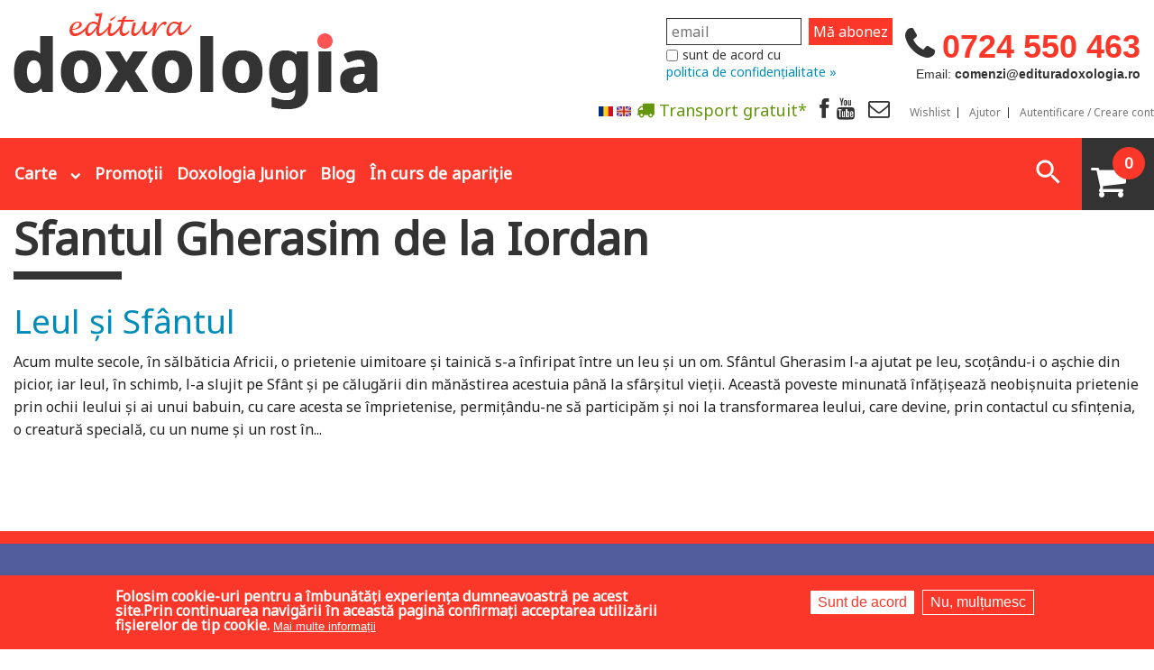

--- FILE ---
content_type: text/html; charset=utf-8
request_url: https://edituradoxologia.ro/tags/sfantul-gherasim-de-la-iordan
body_size: 14629
content:
<!DOCTYPE html>
<!-- Sorry no IE7 support! -->
<!-- @see http://foundation.zurb.com/docs/index.html#basicHTMLMarkup -->

<!--[if IE 8]><html class="no-js lt-ie9" lang="ro" dir="ltr"> <![endif]-->
<!--[if gt IE 8]><!-->
<html class="no-js" lang="ro" dir="ltr"> <!--<![endif]-->

<head>
  <!--[if IE]><![endif]-->
<meta charset="utf-8" />
<link rel="alternate" title="RSS - Sfantul Gherasim de la Iordan" href="https://edituradoxologia.ro/taxonomy/term/5213/feed" />
<meta about="/tags/sfantul-gherasim-de-la-iordan" typeof="skos:Concept" property="rdfs:label skos:prefLabel" content="Sfantul Gherasim de la Iordan" />
<meta property="og:image" content="https://edituradoxologia.ro/sites/default/files/produs/2021/07/leul-si-sfantul.jpg" />
<link rel="shortcut icon" href="https://edituradoxologia.ro/sites/default/files/favicon-ed-doxo.png" />
<meta name="viewport" content="width=device-width, maximum-scale = 1.0" />
<meta http-equiv="ImageToolbar" content="false" />
<meta name="generator" content="Drupal 7 (http://drupal.org)" />
<link rel="canonical" href="https://edituradoxologia.ro/tags/sfantul-gherasim-de-la-iordan" />
<link rel="shortlink" href="https://edituradoxologia.ro/taxonomy/term/5213" />
<meta property="og:site_name" content="Editura Doxologia" />
<meta property="og:type" content="article" />
<meta property="og:url" content="https://edituradoxologia.ro/tags/sfantul-gherasim-de-la-iordan" />
<meta property="og:title" content="Sfantul Gherasim de la Iordan" />
<meta name="dcterms.title" content="Sfantul Gherasim de la Iordan" />
<meta name="dcterms.type" content="Text" />
<meta name="dcterms.format" content="text/html" />
<meta name="dcterms.identifier" content="https://edituradoxologia.ro/tags/sfantul-gherasim-de-la-iordan" />
  <title>Sfantul Gherasim de la Iordan | Editura Doxologia</title>
  <!-- Google tag (gtag.js) setat de noi manual
<script async src="https://www.googletagmanager.com/gtag/js?id=G-6YJGTK9YFS"></script>
<script>
  window.dataLayer = window.dataLayer || [];
  function gtag(){dataLayer.push(arguments);}
  gtag('js', new Date());

  gtag('config', 'G-6YJGTK9YFS');
</script>
-->
  <link rel="stylesheet" href="/sites/default/files/advagg_css/css__igj_cWwBDkVxnqUABe5lQnrt8TK-BPxKIshwvWNSvjM__mfGPSYmcV_a1Wo3jeBsmIRh5MDD5IzGGWkpk04hAZ9E__A9Ckc0hUScOBcaODsEZWwfQX_nz14qum5IOq8MoDThg.css" />
<style>.front .slideshowfront .img-back{background-size:contain;background-repeat:no-repeat;background-position:center;background-color:#f5f5f5;}.front .slideshowfront .img-back.carte,.front .slideshowfront .img-back.art-normal{background-size:cover;}.field-name-field-media-articol .media-youtube-video{position:relative;padding-bottom:56.25%;padding-top:25px;height:0;}.field-name-field-media-articol .media-youtube-video  iframe{position:absolute;top:0;left:0;width:100%;height:100%;}
</style>
<link rel="stylesheet" href="/sites/default/files/advagg_css/css__Sx5n8IqlAK5tpo8l3N6ug4IGvNLeVKSotVElFshMvwQ__1qW_Ti7hYfbdvTtNvstXVZ5VvEAV6yVhYHHLCmOzrIY__A9Ckc0hUScOBcaODsEZWwfQX_nz14qum5IOq8MoDThg.css" />
<style>#sliding-popup.sliding-popup-bottom,#sliding-popup.sliding-popup-bottom .eu-cookie-withdraw-banner,.eu-cookie-withdraw-tab{background:#fa3728;}#sliding-popup.sliding-popup-bottom.eu-cookie-withdraw-wrapper{background:transparent}#sliding-popup .popup-content #popup-text h1,#sliding-popup .popup-content #popup-text h2,#sliding-popup .popup-content #popup-text h3,#sliding-popup .popup-content #popup-text p,.eu-cookie-compliance-secondary-button,.eu-cookie-withdraw-tab{color:#fff !important;}.eu-cookie-withdraw-tab{border-color:#fff;}.eu-cookie-compliance-more-button{color:#fff !important;}
</style>
<link rel="stylesheet" href="/sites/default/files/advagg_css/css__ePjMkdGCTnCXspYxBOkRcrrarOPP49XECabbh8ATrEY__sStb0d0pNSai8Z7ybFz-eQwBgjnBTxwZ4H5bfTNz11k__A9Ckc0hUScOBcaODsEZWwfQX_nz14qum5IOq8MoDThg.css" />
  <script src="/sites/all/themes/edituradoxologia2015/js/gls-dpm.js?sm9v8z" type="module"></script>
  <script src="/sites/default/files/advagg_js/js__wCMCMiKM5AOlUG5L5D0LUYfPSycESVmd4WXIt3AAUW8__LL89iVxZhUyC4RJVmW8VTziS3Pt064rYm7hqioIdxUk__A9Ckc0hUScOBcaODsEZWwfQX_nz14qum5IOq8MoDThg.js"></script>
<script src="/sites/default/files/advagg_js/js__IBAFtQs-uj6ZXIlwat09WnZYERpJTKeo7c7dtt4lQkQ__a2knA91KvoZE8xnsaoAdpsCRC-NHyG36So-eLMYo0bM__A9Ckc0hUScOBcaODsEZWwfQX_nz14qum5IOq8MoDThg.js"></script>
<script src="/sites/default/files/advagg_js/js__Bh_KHus-In1ka46lIU6ARMQ5QTkR-Ah1ABRkIqkJOFw__UJuTPlg41VJirjM4_8V7DyLAHazEwzWfe05Kgj5fsqQ__A9Ckc0hUScOBcaODsEZWwfQX_nz14qum5IOq8MoDThg.js"></script>
<script src="/sites/default/files/advagg_js/js__o4tRlo0DlvPpQIy22atFjysIGHiif_gVUKcRWp2kgSQ__btIKrhwc0KdYxjA6l7LumJImX6hMbR5ZU0x0gOqXe_M__A9Ckc0hUScOBcaODsEZWwfQX_nz14qum5IOq8MoDThg.js"></script>
<script async="async" src="https://www.googletagmanager.com/gtag/js?id=G-6YJGTK9YFS"></script>
<script>window.dataLayer = window.dataLayer || [];function gtag(){dataLayer.push(arguments)};gtag("js", new Date());gtag("set", "developer_id.dMDhkMT", true);gtag("config", "G-6YJGTK9YFS", {"groups":"default","anonymize_ip":true});</script>
<script src="/sites/default/files/advagg_js/js__bMiwPhLPE27A-33D9RzjpQvGJRq1SscfF_wE2SEVpgU__vrIhov35XE1xOx4CSJjjH1EHu6g7XEqN98022ldlEOI__A9Ckc0hUScOBcaODsEZWwfQX_nz14qum5IOq8MoDThg.js"></script>
<script>jQuery.extend(Drupal.settings, {"basePath":"\/","pathPrefix":"","setHasJsCookie":0,"ajaxPageState":{"theme":"edituradoxologia2015","theme_token":"MwEOZKc9a1NcBS-L4fPHx1zLOerNZNLjyrgrHgdTSL4","css":{"modules\/system\/system.base.css":1,"modules\/system\/system.messages.css":1,"modules\/system\/system.theme.css":1,"modules\/comment\/comment.css":1,"sites\/all\/modules\/date\/date_api\/date.css":1,"sites\/all\/modules\/date\/date_popup\/themes\/datepicker.1.7.css":1,"modules\/field\/theme\/field.css":1,"sites\/all\/modules\/google_cse\/google_cse.css":1,"modules\/node\/node.css":1,"modules\/search\/search.css":1,"sites\/all\/modules\/ubercart\/uc_order\/uc_order.css":1,"sites\/all\/modules\/ubercart\/uc_product\/uc_product.css":1,"sites\/all\/modules\/ubercart\/uc_store\/uc_store.css":1,"modules\/user\/user.css":1,"sites\/all\/modules\/views\/css\/views.css":1,"sites\/all\/modules\/ckeditor\/css\/ckeditor.css":1,"sites\/all\/modules\/ctools\/css\/ctools.css":1,"sites\/all\/modules\/ubercart\/uc_out_of_stock\/uc_out_of_stock.css":1,"0":1,"sites\/all\/modules\/eu_cookie_compliance\/css\/eu_cookie_compliance.css":1,"sites\/all\/modules\/responsive_menus\/styles\/responsive_menus_simple\/css\/responsive_menus_simple.css":1,"modules\/locale\/locale.css":1,"public:\/\/honeypot\/honeypot.css":1,"sites\/all\/modules\/ubercart\/uc_cart\/uc_cart_block.css":1,"modules\/taxonomy\/taxonomy.css":1,"1":1,"sites\/all\/themes\/zurb_foundation\/css\/normalize.css":1,"sites\/all\/themes\/edituradoxologia2015\/css\/foundation.min.css":1,"sites\/all\/themes\/edituradoxologia2015\/css\/app.css":1,"sites\/all\/themes\/edituradoxologia2015\/css\/edituradoxologia2015.css":1,"sites\/all\/themes\/edituradoxologia2015\/styles\/doxocolorbox\/colorbox.css":1,"sites\/all\/themes\/edituradoxologia2015\/css\/catalog.css":1},"js":{"modules\/image_lazy_loader\/image_lazy_loader.js":1,"sites\/all\/modules\/eu_cookie_compliance\/js\/eu_cookie_compliance.js":1,"sites\/all\/modules\/jquery_update\/replace\/jquery\/1.10\/jquery.min.js":1,"misc\/jquery-extend-3.4.0.js":1,"misc\/jquery-html-prefilter-3.5.0-backport.js":1,"misc\/jquery.once.js":1,"misc\/drupal.js":1,"sites\/all\/modules\/jquery_update\/js\/jquery_browser.js":1,"sites\/all\/modules\/jquery_update\/replace\/ui\/external\/jquery.cookie.js":1,"misc\/form-single-submit.js":1,"sites\/all\/modules\/google_cse\/google_cse.js":1,"public:\/\/languages\/ro_jf6rAxsvPD1bQTwOdAMW752f_eXrbY6fLMqt5Uj7d1k.js":1,"sites\/all\/libraries\/colorbox\/jquery.colorbox-min.js":1,"sites\/all\/modules\/colorbox\/js\/colorbox.js":1,"sites\/all\/modules\/ubercart\/uc_out_of_stock\/uc_out_of_stock.js":1,"sites\/all\/modules\/responsive_menus\/styles\/responsive_menus_simple\/js\/responsive_menus_simple.js":1,"sites\/all\/modules\/google_analytics\/googleanalytics.js":1,"https:\/\/www.googletagmanager.com\/gtag\/js?id=G-6YJGTK9YFS":1,"modules\/image_lazy_loader\/lozad\/dist\/lozad.js":1,"sites\/all\/modules\/ubercart\/uc_cart\/uc_cart_block.js":1,"sites\/all\/themes\/zurb_foundation\/js\/vendor\/modernizr.js":1,"sites\/all\/themes\/edituradoxologia2015\/js\/foundation.min.js":1,"sites\/all\/themes\/edituradoxologia2015\/js\/vendor\/custom.modernizr.js":1,"sites\/all\/themes\/edituradoxologia2015\/js\/scripts.js":1}},"colorbox":{"opacity":"0.85","current":"{current} of {total}","previous":"\u00ab Prev","next":"Next \u00bb","close":"\u00cenchidere","maxWidth":"98%","maxHeight":"98%","fixed":true,"mobiledetect":false,"mobiledevicewidth":"480px","file_public_path":"\/sites\/default\/files","specificPagesDefaultValue":"admin*\nimagebrowser*\nimg_assist*\nimce*\nnode\/add\/*\nnode\/*\/edit\nprint\/*\nprintpdf\/*\nsystem\/ajax\nsystem\/ajax\/*"},"googleCSE":{"cx":"006818183227332345731:a8it3gfylv0","resultsWidth":600,"domain":"www.google.com","showWaterMark":1},"uc_out_of_stock":{"path":"\/uc_out_of_stock\/query","throbber":true,"instock":true,"msg":"\u003Cp\u003E\u0026lt;span style=\u0026quot;color: red;\u0026quot;\u0026gt;Out of stock\u0026lt;\/span\u0026gt;\u003C\/p\u003E\n"},"better_exposed_filters":{"views":{"viewblogfront":{"displays":{"block":{"filters":[]}}},"viewcatelogfront":{"displays":{"block":{"filters":[]}}}}},"eu_cookie_compliance":{"popup_enabled":1,"popup_agreed_enabled":0,"popup_hide_agreed":0,"popup_clicking_confirmation":false,"popup_scrolling_confirmation":false,"popup_html_info":"\u003Cdiv\u003E\n  \u003Cdiv class=\u0022popup-content info\u0022\u003E\n    \u003Cdiv id=\u0022popup-text\u0022\u003E\n      Folosim cookie-uri pentru a \u00eembun\u0103t\u0103\u021bi experien\u021ba dumneavoastr\u0103 pe acest site.Prin continuarea navig\u0103rii \u00een aceast\u0103 pagin\u0103 confirma\u021bi acceptarea utiliz\u0103rii fi\u0219ierelor de tip cookie.              \u003Cbutton type=\u0022button\u0022 class=\u0022find-more-button eu-cookie-compliance-more-button\u0022\u003EMai multe informa\u021bii\u003C\/button\u003E\n          \u003C\/div\u003E\n    \u003Cdiv id=\u0022popup-buttons\u0022\u003E\n      \u003Cbutton type=\u0022button\u0022 class=\u0022agree-button eu-cookie-compliance-secondary-button\u0022\u003ESunt de acord\u003C\/button\u003E\n              \u003Cbutton type=\u0022button\u0022 class=\u0022decline-button eu-cookie-compliance-default-button\u0022 \u003ENu, mul\u021bumesc\u003C\/button\u003E\n          \u003C\/div\u003E\n  \u003C\/div\u003E\n\u003C\/div\u003E","use_mobile_message":false,"mobile_popup_html_info":"\u003Cdiv\u003E\n  \u003Cdiv class=\u0022popup-content info\u0022\u003E\n    \u003Cdiv id=\u0022popup-text\u0022\u003E\n                    \u003Cbutton type=\u0022button\u0022 class=\u0022find-more-button eu-cookie-compliance-more-button\u0022\u003EMai multe informa\u021bii\u003C\/button\u003E\n          \u003C\/div\u003E\n    \u003Cdiv id=\u0022popup-buttons\u0022\u003E\n      \u003Cbutton type=\u0022button\u0022 class=\u0022agree-button eu-cookie-compliance-secondary-button\u0022\u003ESunt de acord\u003C\/button\u003E\n              \u003Cbutton type=\u0022button\u0022 class=\u0022decline-button eu-cookie-compliance-default-button\u0022 \u003ENu, mul\u021bumesc\u003C\/button\u003E\n          \u003C\/div\u003E\n  \u003C\/div\u003E\n\u003C\/div\u003E\n","mobile_breakpoint":"768","popup_html_agreed":"\u003Cdiv\u003E\n  \u003Cdiv class=\u0022popup-content agreed\u0022\u003E\n    \u003Cdiv id=\u0022popup-text\u0022\u003E\n      Thank you for accepting cookiesYou can now hide this message or find out more about cookies.    \u003C\/div\u003E\n    \u003Cdiv id=\u0022popup-buttons\u0022\u003E\n      \u003Cbutton type=\u0022button\u0022 class=\u0022hide-popup-button eu-cookie-compliance-hide-button\u0022\u003EAscundere\u003C\/button\u003E\n              \u003Cbutton type=\u0022button\u0022 class=\u0022find-more-button eu-cookie-compliance-more-button-thank-you\u0022 \u003EMai multe informa\u021bii\u003C\/button\u003E\n          \u003C\/div\u003E\n  \u003C\/div\u003E\n\u003C\/div\u003E","popup_use_bare_css":false,"popup_height":"auto","popup_width":"100%","popup_delay":1000,"popup_link":"\/node\/1994","popup_link_new_window":1,"popup_position":null,"popup_language":"ro","store_consent":false,"better_support_for_screen_readers":0,"reload_page":0,"domain":"","popup_eu_only_js":0,"cookie_lifetime":"100","cookie_session":false,"disagree_do_not_show_popup":0,"method":"opt_in","whitelisted_cookies":"","withdraw_markup":"\u003Cbutton type=\u0022button\u0022 class=\u0022eu-cookie-withdraw-tab\u0022\u003ESet\u0103ri GDRP\u003C\/button\u003E\n\u003Cdiv class=\u0022eu-cookie-withdraw-banner\u0022\u003E\n  \u003Cdiv class=\u0022popup-content info\u0022\u003E\n    \u003Cdiv id=\u0022popup-text\u0022\u003E\n      Folosim cookie-uri pentru a \u00eembun\u0103t\u0103\u021bi experien\u021ba dumneavoastr\u0103 pe acest site.A\u021bi confirmat acceptarea utiliz\u0103rii fi\u0219ierelor de tip cookie.    \u003C\/div\u003E\n    \u003Cdiv id=\u0022popup-buttons\u0022\u003E\n      \u003Cbutton type=\u0022button\u0022 class=\u0022eu-cookie-withdraw-button\u0022\u003ERetrage consim\u021b\u0103m\u00e2ntul\u003C\/button\u003E\n    \u003C\/div\u003E\n  \u003C\/div\u003E\n\u003C\/div\u003E\n","withdraw_enabled":false},"responsive_menus":[{"toggler_text":"\u003Cspan class=\u0022liniem\u0022\u003E\u003Cspan class=\u0022linie-m\u0022\u003E\u003C\/span\u003E\u003Cspan class=\u0022linie-m\u0022\u003E\u003C\/span\u003E\u003Cspan class=\u0022linie-m\u0022\u003E\u003C\/span\u003E\u003C\/span\u003E","selectors":["#main-menu",".meniu-carti"],"media_size":"64","media_unit":"em","absolute":"1","remove_attributes":"1","responsive_menus_style":"responsive_menus_simple"}],"googleanalytics":{"account":["G-6YJGTK9YFS"],"trackOutbound":1,"trackMailto":1,"trackDownload":1,"trackDownloadExtensions":"7z|aac|arc|arj|asf|asx|avi|bin|csv|doc(x|m)?|dot(x|m)?|exe|flv|gif|gz|gzip|hqx|jar|jpe?g|js|mp(2|3|4|e?g)|mov(ie)?|msi|msp|pdf|phps|png|ppt(x|m)?|pot(x|m)?|pps(x|m)?|ppam|sld(x|m)?|thmx|qtm?|ra(m|r)?|sea|sit|tar|tgz|torrent|txt|wav|wma|wmv|wpd|xls(x|m|b)?|xlt(x|m)|xlam|xml|z|zip","trackColorbox":1},"urlIsAjaxTrusted":{"\/search\/google":true}});</script>

  <!--[if lt IE 9]>
		<script src="http://html5shiv.googlecode.com/svn/trunk/html5.js"></script>
	<![endif]-->

  <script>
    (function() {
      var _fbq = window._fbq || (window._fbq = []);
      if (!_fbq.loaded) {
        var fbds = document.createElement('script');
        fbds.async = true;
        fbds.src = '//connect.facebook.net/en_US/fbds.js';
        var s = document.getElementsByTagName('script')[0];
        s.parentNode.insertBefore(fbds, s);
        _fbq.loaded = true;
      }
      _fbq.push(['addPixelId', '1472367169660838']);
    })();
    window._fbq = window._fbq || [];
    window._fbq.push(['track', 'PixelInitialized', {}]);
  </script>
  <noscript><img height="1" width="1" alt="" style="display:none" src="https://www.facebook.com/tr?id=1472367169660838&amp;ev=PixelInitialized" /></noscript>

  

  

  <!-- Meta Pixel Code -->
  <script>
    ! function(f, b, e, v, n, t, s) {
      if (f.fbq) return;
      n = f.fbq = function() {
        n.callMethod ?
          n.callMethod.apply(n, arguments) : n.queue.push(arguments)
      };
      if (!f._fbq) f._fbq = n;
      n.push = n;
      n.loaded = !0;
      n.version = '2.0';
      n.queue = [];
      t = b.createElement(e);
      t.async = !0;
      t.src = v;
      s = b.getElementsByTagName(e)[0];
      s.parentNode.insertBefore(t, s)
    }(window, document, 'script',
      'https://connect.facebook.net/en_US/fbevents.js');
    fbq('init', '2005693186423572');
    fbq('track', 'PageView');
  </script>
  <noscript><img height="1" width="1" style="display:none"
      src="https://www.facebook.com/tr?id=2005693186423572&ev=PageView&noscript=1" /></noscript>
  <!-- End Meta Pixel Code -->


      <script>
      fbq('track', 'ViewContent');
    </script>
  
  <!-- Global site tag (gtag.js) - Google Ads: 826922028 -->
  <script async src="https://www.googletagmanager.com/gtag/js?id=AW-826922028"></script>
  <script>
    window.dataLayer = window.dataLayer || [];

    function gtag() {
      dataLayer.push(arguments);
    }
    gtag('js', new Date());
    gtag('config', 'AW-826922028');
  </script>

</head>

<body class="html not-front not-logged-in no-sidebars page-taxonomy page-taxonomy-term page-taxonomy-term- page-taxonomy-term-5213 i18n-ro lang-ro section-tags" >
  <div id="fb-root"></div>
  <script>
    (function(d, s, id) {
      var js, fjs = d.getElementsByTagName(s)[0];
      if (d.getElementById(id)) return;
      js = d.createElement(s);
      js.id = id;
      js.src = "//connect.facebook.net/en_US/sdk.js#xfbml=1&appId=138393146238565&version=v2.0";
      fjs.parentNode.insertBefore(js, fjs);
    }(document, 'script', 'facebook-jssdk'));
  </script>

  <script>
    (function(h, o, t, j, a, r) {
      h.hj = h.hj || function() {
        (h.hj.q = h.hj.q || []).push(arguments)
      };
      h._hjSettings = {
        hjid: 783723,
        hjsv: 6
      };
      a = o.getElementsByTagName('head')[0];
      r = o.createElement('script');
      r.async = 1;
      r.src = t + h._hjSettings.hjid + j + h._hjSettings.hjsv;
      a.appendChild(r);
    })(window, document, 'https://static.hotjar.com/c/hotjar-', '.js?sv=');
  </script>


  <div class="skip-link">
    <a href="#main-content" class="element-invisible element-focusable">Mergi la conţinutul principal</a>
  </div>
    <!--.page -->
<div role="document" class="page">
  <!--.l-header region -->

  <header role="banner" class="l-header">
            <nav id="main-menu" class="navigation" role="navigation">
              <h2 class="element-invisible">Meniu principal</h2><ul id="main-menu-links" class="links inline-list clearfix"><li class="menu-3710 first"><a href="/despre-noi" title="">Despre noi</a></li>
<li class="menu-11482"><a href="/in-curs-de-aparitie" title="">În curs de apariție</a></li>
<li class="menu-3698"><a href="/promotii" title="">Promoții</a></li>
<li class="menu-3704"><a href="/blog" title="">Blog</a></li>
<li class="menu-3716"><a href="/contact" title="">Contact</a></li>
<li class="menu-3757"><a href="/categorie/carti-pentru-copii" title="">Doxologia Junior</a></li>
<li class="menu-5435"><a href="https://edituradoxologia.ro/sites/default/files/fisiere/catalog_doxologia_intreg_nr_2-2018.pdf" title="">Catalog</a></li>
<li class="menu-2028"><a href="/wishlist" title="">Wishlist </a></li>
<li class="menu-2025"><a href="/ajutor">Ajutor</a></li>
<li class="menu-2022"><a href="/user/login" title="">Autentificare</a></li>
<li class="menu-652"><a href="/user/register" title="">Creare cont</a></li>
<li class="menu-7538 last"><a href="/user" title="">Contul meu</a></li>
</ul>            </nav>

    <section class="row">

	  <div class="small-12 medium-6 large-8 columns ed-logo">
	      <a href="/" rel="home" title="Editura Doxologia Acasă"><img class="logo" typeof="foaf:Image" src="https://edituradoxologia.ro/sites/default/files/sigla.png" alt="Editura Doxologia logo" title="Editura Doxologia Acasă" /></a>                <fb:like href="http://www.facebook.com/Editura.Doxologia" send="false" layout="button_count" width="450" show_faces="true" font=""></fb:like>

      </div>


	  <div class="header-right medium-6 large-4 columns">

         <div class="telefon">0724 550 463</div>
<div class="email">Email: <strong>comenzi@edituradoxologia.ro</strong></div>	  </div>


       
       <div class="newsletterblock">
	      <div id="mc_embed_signup">
<form action="https://edituradoxologia.us12.list-manage.com/subscribe/post?u=d89a329e7b499176cb9c73d38&amp;id=3d1ab94cab" method="post" id="mc-embedded-subscribe-form" name="mc-embedded-subscribe-form" class="validate" target="_blank" novalidate>
    <div id="mc_embed_signup_scroll">
              <div class="mc-field-group"><input type="email" value="" name="EMAIL" class="required email" id="mce-EMAIL" placeholder="email"></div>
	      <div id="mce-responses" class="clear">
		       <div class="response" id="mce-error-response" style="display:none"></div>
		       <div class="response" id="mce-success-response" style="display:none"></div>
	      </div>    <!-- real people should not fill this in and expect good things - do not remove this or risk form bot signups-->
              <div style="position: absolute; left: -5000px;" aria-hidden="true"><input type="text" name="b_d89a329e7b499176cb9c73d38_3d1ab94cab" tabindex="-1" value=""></div>
              <div class="clear"><input type="submit" value="Mă abonez" name="subscribe" id="mc-embedded-subscribe" class="button"></div>
    </div>
    <div id="mergeRow-gdpr" class="mergeRow gdpr-mergeRow content__gdprBlock mc-field-group">
             <div class="content__gdpr">
                      <fieldset class="mc_fieldset gdprRequired mc-field-group" name="interestgroup_field">
		              <label class="checkbox subfield" for="gdpr_10037">
                                      <input type="checkbox" id="gdpr_10037" name="gdpr[10037]" value="Y" class="av-checkbox "><span>sunt de acord cu </span> 
                              </label>
                              <div id="maimultnewsletterbutton"><a>politica de confidențialitate »</a></div><div id="maiputinnewsletterbutton"><a class="hide-button">politica de confidențialitate «</a></div>
                              <div id="maimultnewsletter" class="hide-button">Vom folosi datele de contact pe care ni le oferiți strict pentru a vă informa despre promoțiile și noutățile
pe care le avem. Pentru aceasta, este necesar să bifați caseta de mai sus. Vă puteți dezabona oricând apăsând pe butonul de dezabonare din subsolul oricărui mesaj pe care îl primiți de la noi sau scriindu-ne la comenzi@edituradoxologia.ro.
                                <br><br>Apăsând butonul &quot;Mă abonez&quot;, sunteți de acord să folosim informațiile oferite conform politicii noastre
de confidențialitate.<br><br>Pentru mai multe detalii, consultați site-ul nostru(<a href="https://edituradoxologia.ro/politica-de-confidentialitate" target="_blank">https://edituradoxologia.ro/politica-de-confidentialitate</a>)
                                 <div class="content__gdprLegal"><a href="https://mailchimp.com/legal/" target="_blank"><br>We use Mailchimp as our marketing platform. By clicking below to subscribe, you acknowledge that your information will be transferred to Mailchimp for processing. Learn more about Mailchimp's privacy practices here.</a>
                                         </div>
     
                              </div> 
                                                    </fieldset>

               </div>
    </div>


</form>
</div>

	   </div>


       <div class="meniu-small-header">
          <a href="/node/1920" class="h-ic gratuit"><span class="">Transport gratuit*</span></a>
<a href="https://www.facebook.com/Editura.Doxologia" target="_blank" class="h-ic"><span class="facebook-icon"></span></a>
<a href="https://www.youtube.com/channel/UCF5mgSs1MWcIDUqMDWdGDlA/feed" class="h-ic" target="_blank"><span class="youtube-icon"></span></a>
<a href="http://eepurl.com/di-3ZP" class="h-ic" target="_blank"><span class="newsletter-icon"></span></a>

<a href="/wishlist">Wishlist</a>
<a href="/ajutor">Ajutor</a>
    <a href="/user" class="last">Autentificare / Creare cont</a>


		    <div class="limbi">
			 <ul class="language-switcher-locale-url"><li class="ro first active"><a href="/tags/sfantul-gherasim-de-la-iordan" class="language-link active" xml:lang="ro" title="Sfantul Gherasim de la Iordan"><img class="language-icon" typeof="foaf:Image" src="https://edituradoxologia.ro/sites/all/modules/languageicons/flags/ro.png" width="16" height="12" alt="Română" title="Română" /></a></li>
<li class="en last"><a href="/en/tags/sfantul-gherasim-de-la-iordan" class="language-link" xml:lang="en" title="Sfantul Gherasim de la Iordan"><img class="language-icon" typeof="foaf:Image" src="https://edituradoxologia.ro/sites/all/modules/languageicons/flags/en.png" width="16" height="12" alt="English" title="English" /></a></li>
</ul>		  </div>

      </div>

    </section>

   <section class="row l-editura-menu">

       <div class="meniu">
	     <ul class="show-for-large-up editurameniu">
  <li class="">
    		<a href="/carti" data-dropdown="drop1" data-options="is_hover:true" aria-controls="drop1" aria-expanded="false" class="editura-m">Carte</a>
        
    <div id="drop1" class="f-dropdown"  data-dropdown-content>
            <div class="">
        							<div class="large-3 columns">
							<ul class="editura-m-ul">
						 <li class="cat268 "><a href="/categorie/arta-bisericeasca-iconografie">Artă bisericească, iconografie</a></li>	
						 <li class="cat298 "><a href="/categorie/biblia-talcuita">Biblia tâlcuită</a></li>	
						 <li class="cat277 "><a href="/categorie/biografii-memorii">Biografii, memorii</a></li>	
						 <li class="cat280 "><a href="/categorie/biserica-si-societatea">Biserica și societatea</a></li>	
						 <li class="cat3865 "><a href="/categorie/card-cadou">Card cadou</a></li>	
						 <li class="cat283 "><a href="/categorie/carti-audio">Cărţi audio</a></li>	
						 <li class="cat286 "><a href="/categorie/carti-de-rugaciuni">Cărți de rugăciuni</a></li>	
						 <li class="cat289 last"><a href="/categorie/carti-pentru-copii">Cărți pentru copii</a></li>	
						                          
							</ul></div> 						<div class="large-3 columns">
							<ul class="editura-m-ul">
						 <li class="cat292 "><a href="/categorie/casatorie-familie">Căsătorie, familie</a></li>	
						 <li class="cat295 "><a href="/categorie/catehism">Catehism</a></li>	
						 <li class="cat301 "><a href="/categorie/conferinte">Conferințe</a></li>	
						 <li class="cat421 "><a href="/categorie/cuvinte-duhovnicesti">Cuvinte duhovniceşti</a></li>	
						 <li class="cat304 "><a href="/categorie/dictionare">Dicționare</a></li>	
						 <li class="cat307 "><a href="/categorie/dogmatica">Dogmatică</a></li>	
						 <li class="cat310 "><a href="/categorie/filocalia">Filocalia</a></li>	
						 <li class="cat4265 last"><a href="/categorie/international-orthodox-theological-association">International Orthodox Theological Association</a></li>	
						                          
							</ul></div> 						<div class="large-3 columns">
							<ul class="editura-m-ul">
						 <li class="cat313 "><a href="/categorie/istoria-bisericii">Istoria Bisericii</a></li>	
						 <li class="cat316 "><a href="/categorie/lecturi-motivationale">Lecturi motivaționale</a></li>	
						 <li class="cat319 "><a href="/categorie/liturgica-si-pastorala">Liturgică şi Pastorală</a></li>	
						 <li class="cat322 "><a href="/categorie/muzica-bisericeasca">Muzică bisericească</a></li>	
						 <li class="cat265 "><a href="/categorie/pateric">Pateric</a></li>	
						 <li class="cat325 "><a href="/categorie/patristica">Patristică</a></li>	
						 <li class="cat328 "><a href="/categorie/pelerinajeturism">Pelerinaje/Turism</a></li>	
						 <li class="cat331 last"><a href="/categorie/poezie-si-proza-crestina">Poezie și proză creștină</a></li>	
						                          
							</ul></div> 						<div class="large-3 columns">
							<ul class="editura-m-ul">
						 <li class="cat334 "><a href="/categorie/prediciomilii">Predici/Omilii</a></li>	
						 <li class="cat337 "><a href="/categorie/psihoterapie-ortodoxa">Psihoterapie ortodoxă</a></li>	
						 <li class="cat340 "><a href="/categorie/religie-stiinta-filosofie">Religie, știință, filosofie</a></li>	
						 <li class="cat346 "><a href="/categorie/sanatatestil-de-viata">Sănătate/Stil de viaţă</a></li>	
						 <li class="cat352 "><a href="/categorie/spiritualitate-ortodoxa">Spiritualitate ortodoxă</a></li>	
						 <li class="cat355 "><a href="/categorie/studii">Studii</a></li>	
						 <li class="cat358 "><a href="/categorie/vieti-de-sfinti">Vieți de sfinți</a></li>						 	<li class="colectii"><a href="/colectii">Colecții</a></li>
         					<li class="colectii"><a href="/tematica">Tematică</a></li>                            
                            <li class="colectii"><a href="/autori">Autori</a></li>							
                             	
						            </div>
      </div>       
  </li>
    	  <li class=""><a href="/promotii" class="doxo-m">Promoții</a></li>  
	  <li class=""><a href="/categorie/carti-pentru-copii" class="doxo-m">Doxologia Junior</a></li>
      <!--<li class=""><a href="/sites/default/files/fisiere/catalog_doxologia_intreg_nr_2-2018.pdf" class="doxo-m" target="_blank">Catalog</a></li>  -->
	  <!--<li class=""><a href="/clubul-cititorilor-doxologia" class="doxo-m">Club</a></li> --> 
	  <li class=""><a href="/blog" class="doxo-m">Blog</a></li> 
	  <li class=""><a href="/in-curs-de-aparitie" class="doxo-m">În curs de apariție</a></li> 
	  <!--<li class=""><a href="/despre-noi" class="doxo-m">Despre noi</a></li>-->
      <!--<li class=""><a href="/contact" class="doxo-m">Contact</a></li>-->
	  <!--<li class="galben"><a href="/carti-gratuite" class="doxo-m">Cărți gratuite</a></li>
      <li class="galben"><a href="/biblioteca-pelerinului-2020" class="doxo-m">Biblioteca Pelerinului</a></li>-->
      	   
  </ul>


<div class="show-for-medium-down mob">
  <span class="carti">Categorii  
   <ul class="language-switcher-locale-url"><li class="ro first active"><a href="/tags/sfantul-gherasim-de-la-iordan" class="language-link active" xml:lang="ro" title="Sfantul Gherasim de la Iordan"><img class="language-icon" typeof="foaf:Image" src="https://edituradoxologia.ro/sites/all/modules/languageicons/flags/ro.png" width="16" height="12" alt="Română" title="Română" /></a></li>
<li class="en last"><a href="/en/tags/sfantul-gherasim-de-la-iordan" class="language-link" xml:lang="en" title="Sfantul Gherasim de la Iordan"><img class="language-icon" typeof="foaf:Image" src="https://edituradoxologia.ro/sites/all/modules/languageicons/flags/en.png" width="16" height="12" alt="English" title="English" /></a></li>
</ul>   
  
  </span>

 
    <ul class="meniu-carti">
		<li class=""><!--<a href="/carti-gratuite" class="doxo-m">Cărți gratuite</a>--><a href="/biblioteca-pelerinului-2020" class="doxo-m">Biblioteca Pelerinului</a></li> 
    	<li><a href="/categorie/arta-bisericeasca-iconografie">Artă bisericească, iconografie</a></li><li><a href="/categorie/biblia-talcuita">Biblia tâlcuită</a></li><li><a href="/categorie/biografii-memorii">Biografii, memorii</a></li><li><a href="/categorie/biserica-si-societatea">Biserica și societatea</a></li><li><a href="/categorie/card-cadou">Card cadou</a></li><li><a href="/categorie/carti-audio">Cărţi audio</a></li><li><a href="/categorie/carti-de-rugaciuni">Cărți de rugăciuni</a></li><li><a href="/categorie/carti-pentru-copii">Cărți pentru copii</a></li><li><a href="/categorie/casatorie-familie">Căsătorie, familie</a></li><li><a href="/categorie/catehism">Catehism</a></li><li><a href="/categorie/conferinte">Conferințe</a></li><li><a href="/categorie/cuvinte-duhovnicesti">Cuvinte duhovniceşti</a></li><li><a href="/categorie/dictionare">Dicționare</a></li><li><a href="/categorie/dogmatica">Dogmatică</a></li><li><a href="/categorie/filocalia">Filocalia</a></li><li><a href="/categorie/international-orthodox-theological-association">International Orthodox Theological Association</a></li><li><a href="/categorie/istoria-bisericii">Istoria Bisericii</a></li><li><a href="/categorie/lecturi-motivationale">Lecturi motivaționale</a></li><li><a href="/categorie/liturgica-si-pastorala">Liturgică şi Pastorală</a></li><li><a href="/categorie/muzica-bisericeasca">Muzică bisericească</a></li><li><a href="/categorie/pateric">Pateric</a></li><li><a href="/categorie/patristica">Patristică</a></li><li><a href="/categorie/pelerinajeturism">Pelerinaje/Turism</a></li><li><a href="/categorie/poezie-si-proza-crestina">Poezie și proză creștină</a></li><li><a href="/categorie/prediciomilii">Predici/Omilii</a></li><li><a href="/categorie/psihoterapie-ortodoxa">Psihoterapie ortodoxă</a></li><li><a href="/categorie/religie-stiinta-filosofie">Religie, știință, filosofie</a></li><li><a href="/categorie/sanatatestil-de-viata">Sănătate/Stil de viaţă</a></li><li><a href="/categorie/spiritualitate-ortodoxa">Spiritualitate ortodoxă</a></li><li><a href="/categorie/studii">Studii</a></li><li><a href="/categorie/vieti-de-sfinti">Vieți de sfinți</a></li>        <li><a href="/colectii">Colecții</a></li>
        <li><a href="/tematica">Tematică</a></li>
        <li><a href="/autori">Autori</a></li>	
		<li class="last"><a href="/in-curs-de-aparitie">În curs de apariție</a></li>
    </ul>    
</div>        
        

   	   </div>

	   <div class="searchblocknew">
         		  <a href="#" class="doxo-m search" data-dropdown="drop-s" data-options="is_hover:true; align:left" aria-controls="drop-s" aria-expanded="false">
              <div class="lupa"><img src="/sites/all/themes/edituradoxologia2015/images/md-search.svg" /></div></a>
              <div id="drop-s" class="drop-qc f-dropdown" data-dropdown-content>
                 <div class="searchblock1 sus">
                    <form class="google-cse" action="/search/google" method="post" id="search-block-form" accept-charset="UTF-8"><div><div class="container-inline">
      <h2 class="element-invisible">Formular de căutare</h2>
    <div class="row collapse"><div class="small-8 columns"><div class="form-item form-type-textfield form-item-search-block-form">
  <label class="element-invisible" for="edit-search-block-form--2">Căutare </label>
 <input title="Introduceţi termenii doriţi pentru căutare." type="text" id="edit-search-block-form--2" name="search_block_form" value="" size="15" maxlength="128" class="form-text" />
</div>
</div><div class="small-4 columns"><button class="secondary button radius postfix expand form-submit" id="edit-submit" name="op" value="Căutare" type="submit">Căutare</button>
</div></div><div class="url-textfield"><div class="form-item form-type-textfield form-item-url">
  <label for="edit-url">Leave this field blank </label>
 <input autocomplete="off" type="text" id="edit-url" name="url" value="" size="20" maxlength="128" class="form-text" />
</div>
</div><input type="hidden" name="form_build_id" value="form-6HHQQGLtrO8aKCPY7L1wOya32yJMDccSH1e4k0r4B1g" />
<input type="hidden" name="form_id" value="search_block_form" />
<input type="hidden" name="honeypot_time" value="1768819933|FTl_IWjYVNI2HQ_Y8ueQkuXzPRNhSijHWEbwB3Rbrhs" />
</div>
</div></form>                 </div>
             </div>
       </div>

       <div class="cos">
        <p class="cart-block-items collapsed uc-cart-empty">Nu aveți produse în coșul de cumpărături.</p><a href="/cart"><div class="block-cart-header"><div id="ajaxscicon"> <div class="block-cart-icon"><span class="summary-top">0</span></div></div></div></a>        </div>

	   <a class="abonare-mobile" href="https://edituradoxologia.us12.list-manage.com/subscribe?u=d89a329e7b499176cb9c73d38&id=3d1ab94cab">Abonare la newsletter</a>
        <div class="tele show-for-medium-down">
       		0724 550 463
        </div>


   </section>

   <section class="show-for-medium-down gratuitmobil">
   	 <span>
   	 	<a href="/node/1920" class="h-ic gratuit"><span class="">Transport gratuit*</span></a>
   	 </span>
	 <span>
   	 	<!--<a href="/carti-gratuite" class="h-ic cgratuit"><span class="">Cărți gratuite</span></a>-->
        <a href="/biblioteca-pelerinului-2020" class="h-ic cgratuit"><span class="">Biblioteca Pelerinului</span></a>
   	 </span>
   </section>

         <!--.l-header-region -->
      <section class="l-header-region row">
        <div class="large-12 columns">
                  </div>
      </section>
      <!--/.l-header-region -->
    
  </header>
  <!--/.l-header -->

  
   


  
  
  
  <div class="page-main">
  <main role="main" class="row l-main ">
    <div class=" main columns">
      
      <a id="main-content"></a>

      <h2 class="element-invisible">Eşti aici</h2><ul class="breadcrumbs"><li><a href="/">Acasă</a></li><li class="current"><a href="#">Sfantul Gherasim de la Iordan</a></li></ul>
                            <h1 id="page-title" class="title">Sfantul Gherasim de la Iordan
                	<div class="fb-like" data-href="https://edituradoxologia.ro/tags/sfantul-gherasim-de-la-iordan" data-layout="button_count" data-action="like" data-show-faces="false" data-share="true"></div>&nbsp;
                </h1>
        <span class="title-line"></span>
              
                            
      
        
      
    <div class="term-listing-heading"><div id="taxonomy-term-5213" class="taxonomy-term vocabulary-tags">

  
  <div class="content">
      </div>

</div>
</div>
<article id="node-2661" class="node node-product node-teaser" about="/leul-si-sfantul" typeof="sioc:Item foaf:Document">

                
  
    
    
     	
	
   <div class="large-12"> 
   	 <h2 class="node-title"><a href="/leul-si-sfantul">Leul și Sfântul</a></h2>
   </div>
   
   <div class="body text-secondary"><p>Acum multe secole, în sălbăticia Africii, o prietenie uimitoare și tainică s-a înfiripat între un leu și un om. Sfântul Gherasim l-a ajutat pe leu, scoțându-i o așchie din picior, iar leul, în schimb, l-a slujit pe Sfânt și pe călugării din mănăstirea acestuia până la sfârșitul vieții. Această poveste minunată înfățișează neobișnuita prietenie prin ochii leului și ai unui babuin, cu care acesta se împrietenise, permițându-ne să participăm și noi la transformarea leului, care devine, prin contactul cu sfințenia, o creatură specială, cu un nume și un rost în...</p></div>  
    
        
    	
  
  
    
</article>
  
      </div>
    <!--/.main region -->

    
      </main>
  <!--/.main-->
  </div>

 
         <section class="l-catalog r-row">
              <section class="block block-views block-views-viewcatelogfront-block">
  
        <h2 class="block-title">ViewCatelogFront</h2>
    
    <div class="view view-viewcatelogfront view-id-viewcatelogfront view-display-id-block view-dom-id-a112ac359504e501142a35ab8fcc607a">
        
  
  
      <div class="view-content">
        <div class="views-row views-row-1 views-row-odd views-row-first views-row-last">
      
  <div class="views-field views-field-nothing">        <span class="field-content">

<a href="https://edituradoxologia.ro/sites/default/files/fisiere/catalog_complet_editura_doxologia_feb_2025.pdf" target="_blank">
	<span class="r-title">Catalog editorial
		</span>
	<div class="buton-catalog">vezi tot catalogul</div>
</a>


</span>  </div>  </div>
    </div>
  
  
  
  
  
  
</div>  
  </section>        </section>
    

  <section class="l-footer-e">

   <section class="l-social row">
	        <div class="large-12">
    	        <div class="large-8 columns">
                	<span class="t-news">Newsletter</span>

                	<div id="mc_embed_signup">
<form action="https://edituradoxologia.us12.list-manage.com/subscribe/post?u=d89a329e7b499176cb9c73d38&amp;id=3d1ab94cab" method="post" id="mc-embedded-subscribe-form" name="mc-embedded-subscribe-form" class="validate" target="_blank" novalidate>
    <div id="mc_embed_signup_scroll">
              <div class="mc-field-group"><input type="email" value="" name="EMAIL" class="required email" id="mce-EMAIL" placeholder="email"></div>
	      <div id="mce-responses" class="clear">
		       <div class="response" id="mce-error-response" style="display:none"></div>
		       <div class="response" id="mce-success-response" style="display:none"></div>
	      </div>    <!-- real people should not fill this in and expect good things - do not remove this or risk form bot signups-->
              <div style="position: absolute; left: -5000px;" aria-hidden="true"><input type="text" name="b_d89a329e7b499176cb9c73d38_3d1ab94cab" tabindex="-1" value=""></div>
              <div class="clear"><input type="submit" value="Mă abonez" name="subscribe" id="mc-embedded-subscribe" class="button"></div>
    </div>
    <div id="mergeRow-gdpr" class="mergeRow gdpr-mergeRow content__gdprBlock mc-field-group">
             <div class="content__gdpr">
                      <fieldset class="mc_fieldset gdprRequired mc-field-group" name="interestgroup_field">
		              <label class="checkbox subfield" for="gdpr_10037">
                                      <input type="checkbox" id="gdpr_10037" name="gdpr[10037]" value="Y" class="av-checkbox "><span>sunt de acord cu </span> 
                              </label>
                              <div id="maimultnewsletterbutton"><a>politica de confidențialitate »</a></div><div id="maiputinnewsletterbutton"><a class="hide-button">politica de confidențialitate «</a></div>
                              <div id="maimultnewsletter" class="hide-button">Vom folosi datele de contact pe care ni le oferiți strict pentru a vă informa despre promoțiile și noutățile
pe care le avem. Pentru aceasta, este necesar să bifați caseta de mai sus. Vă puteți dezabona oricând apăsând pe butonul de dezabonare din subsolul oricărui mesaj pe care îl primiți de la noi sau scriindu-ne la comenzi@edituradoxologia.ro.
                                <br><br>Apăsând butonul &quot;Mă abonez&quot;, sunteți de acord să folosim informațiile oferite conform politicii noastre
de confidențialitate.<br><br>Pentru mai multe detalii, consultați site-ul nostru(<a href="https://edituradoxologia.ro/politica-de-confidentialitate" target="_blank">https://edituradoxologia.ro/politica-de-confidentialitate</a>)
                                 <div class="content__gdprLegal"><a href="https://mailchimp.com/legal/" target="_blank"><br>We use Mailchimp as our marketing platform. By clicking below to subscribe, you acknowledge that your information will be transferred to Mailchimp for processing. Learn more about Mailchimp's privacy practices here.</a>
                                         </div>
     
                              </div> 
                                                    </fieldset>

               </div>
    </div>


</form>
</div>

                </div>
                <div class="large-4 columns">
                	<span class="">Urmărește-ne</span>
                     <a href='https://www.facebook.com/Editura.Doxologia' target='_blank'><img src='/sites/all/themes/edituradoxologia2015/images/f-icon.png'/></a><a href='https://plus.google.com/u/1/b/112305590427403631598/112305590427403631598/posts?hl=ro&pageId=112305590427403631598' target='_blank'><img src='/sites/all/themes/edituradoxologia2015/images/g-icon.png'/></a><a href='https://www.youtube.com/channel/UCF5mgSs1MWcIDUqMDWdGDlA/feed' target='_blank'><img src='/sites/all/themes/edituradoxologia2015/images/y-icon.png'/></a>                </div>
            </div>
   </section>

      <!--.triptych-->
    <section class="l-triptych row">
      <div class="triptych-first large-4 columns">
          <section class="block block-block block-block-9">
  
      
    <a href='/'><img alt='edituradoxologia.ro' class='lozad animated img-responsive' data-src='/sites/all/themes/edituradoxologia2015/images/sigla-footer.png' /></a><ul>
	<li><a href="/despre-noi">Despre noi</a></li>
	<li><a href="/promotii">Promoții</a></li>
        <li><a href="/sites/default/files/fisiere/catalog_complet_editura_doxologia_feb_2023.pdf" target="_blank">Catalog</a></li>
        	<li><a href="/blog">Blog</a></li>
	<li><a href="/contact">Contact</a>
</ul>
<span class="telefon">0724 550 463 </span>
<span class="email"><a href="mailto:comenzi@edituradoxologia.ro">comenzi@edituradoxologia.ro</a></span>

<div class="titlu-pentru-autori">Pentru autori</div>
<ul class="pentru-autori">
	<li><a href="/conditii-de-publicare">Condiții de publicare</a></li>
	<li><a href="/procesul-de-peer-review">Procesul de peer review</a></li>
	<li><a href="/distributia-cartilor">Distribuția cărților</a></li>
</ul>
   
  
  </section>      </div>
      <div class="triptych-middle large-4 columns">
          <section class="block block-block block-block-11">
  
      
    <span class="title">
Pentru clienți</span>
	<ul>
      <li><a href="/cum-cumpar">Cum cumpăr?</a></li>
      <li><a href="/transport">Transport</a></li> 
      <li><a href="/detalii-legate-de-retur">Detalii legate de retur</a></li>     
      <li><a href="/modalitati-de-plata">Modalități de plată</a></li>
      <li><a href="/detalii-precomanda">Detalii precomandă</a></li>
      <li><a href="/termeni-si-conditii">Termeni și condiții</a></li>
      <li><a href="/politica-de-confidentialitate">Politica de confidențialitate</a></li> 
      <li><a href="/ajutor">Ajutor</a></li>
                  
    </ul> 
  
  </section>      </div>
      <div class="triptych-last large-4 columns">
          <section class="block block-block block-block-14">
  
      
    <a href="https://www.google.com/maps/place/Editura+Doxologia/@47.1644851,27.5871252,17.5z/data=!4m5!3m4!1s0x40cafb7864c16279:0xdf0275623465c16a!8m2!3d47.164436!4d27.588588?hl=ro-RO" target="_blank"><img class="lozad animated img-responsive" data-src="/sites/default/files/harta.jpg" alt ="Harta locatie Editura Doxologia"/></a>  
  </section>      </div>
    </section>
    <!--/.triptych -->
    </section>

  
   <!--.l-footer-->
  <footer class="l-footer" role="contentinfo">
    <div class="row">
    
	 <div class="copyright large-12 columns">
        Site realizat de <a href="http://doxologia.ro" target="_blank">DOXOLOGIA MEDIA</a>, Mitropolia Moldovei și Bucovinei | &copy; 2026 edituradoxologia.ro      </div>
    </div>
    <div class="bulinasus"><img src="/sites/all/themes/edituradoxologia2015/images/bulina-sus.png"/></div>

	
  </footer>
  <!--/.footer-->


  </div>
<!--/.page -->
  <script>function euCookieComplianceLoadScripts() {Drupal.attachBehaviors();}</script>
<script>var eu_cookie_compliance_cookie_name = "";</script>
<script src="/sites/default/files/advagg_js/js__5LAHEng36dDjv20XIedNmKjUoUZLJcjyBK5RRY1AVf4__IZX6s1uyNDiqcX8f30Wx7QnOK_6fEjW6tUS3AezlB08__A9Ckc0hUScOBcaODsEZWwfQX_nz14qum5IOq8MoDThg.js"></script>
<script src="/sites/default/files/advagg_js/js__v_4yJHVtE6RUu6yqhWqVJhN8cT82FDxs_Va_i0KPQGA__aFJpdvsZPb1v9rWrq-WXbz_WQ9IThQN-mFTCdm1cfXc__A9Ckc0hUScOBcaODsEZWwfQX_nz14qum5IOq8MoDThg.js"></script>
    <script>
    (function($, Drupal, window, document, undefined) {
      $(document).foundation();
    })(jQuery, Drupal, this, this.document);
  </script>
</body>

</html>


--- FILE ---
content_type: text/css
request_url: https://edituradoxologia.ro/sites/default/files/advagg_css/css__igj_cWwBDkVxnqUABe5lQnrt8TK-BPxKIshwvWNSvjM__mfGPSYmcV_a1Wo3jeBsmIRh5MDD5IzGGWkpk04hAZ9E__A9Ckc0hUScOBcaODsEZWwfQX_nz14qum5IOq8MoDThg.css
body_size: 5214
content:
#autocomplete{border:1px solid;overflow:hidden;position:absolute;z-index:100}#autocomplete ul{list-style:none;list-style-image:none;margin:0;padding:0}#autocomplete li{background:#fff;color:#000;cursor:default;white-space:pre;zoom:1}html.js input.form-autocomplete{background-image:url(/misc/throbber-inactive.png);background-position:100% center;background-repeat:no-repeat}html.js input.throbbing{background-image:url(/misc/throbber-active.gif);background-position:100% center}html.js fieldset.collapsed{border-bottom-width:0;border-left-width:0;border-right-width:0;height:1em}html.js fieldset.collapsed .fieldset-wrapper{display:none}fieldset.collapsible{position:relative}fieldset.collapsible .fieldset-legend{display:block}.form-textarea-wrapper textarea{display:block;margin:0;width:100%;-moz-box-sizing:border-box;-webkit-box-sizing:border-box;box-sizing:border-box}.resizable-textarea .grippie{background:#eee url(/misc/grippie.png) no-repeat center 2px;border:1px solid #ddd;border-top-width:0;cursor:s-resize;height:9px;overflow:hidden}body.drag{cursor:move}.draggable a.tabledrag-handle{cursor:move;float:left;height:1.7em;margin-left:-1em;overflow:hidden;text-decoration:none}a.tabledrag-handle:hover{text-decoration:none}a.tabledrag-handle .handle{background:url(/misc/draggable.png) no-repeat 6px 9px;height:13px;margin:-.4em .5em;padding:.42em .5em;width:13px}a.tabledrag-handle-hover .handle{background-position:6px -11px}div.indentation{float:left;height:1.7em;margin:-.4em .2em -.4em -.4em;padding:.42em 0 .42em .6em;width:20px}div.tree-child{background:url(/misc/tree.png) no-repeat 11px center}div.tree-child-last{background:url(/misc/tree-bottom.png) no-repeat 11px center}div.tree-child-horizontal{background:url(/misc/tree.png) no-repeat -11px center}.tabledrag-toggle-weight-wrapper{text-align:right}table.sticky-header{background-color:#fff;margin-top:0}.progress .bar{background-color:#fff;border:1px solid}.progress .filled{background-color:#000;height:1.5em;width:5px}.progress .percentage{float:right}.ajax-progress{display:inline-block}.ajax-progress .throbber{background:transparent url(/misc/throbber-active.gif) no-repeat 0px center;float:left;height:15px;margin:2px;width:15px}.ajax-progress .message{padding-left:20px}tr .ajax-progress .throbber{margin:0 2px}.ajax-progress-bar{width:16em}.container-inline div,.container-inline label{display:inline}.container-inline .fieldset-wrapper{display:block}.nowrap{white-space:nowrap}html.js .js-hide{display:none}.element-hidden{display:none}.element-invisible{position:absolute !important;clip:rect(1px 1px 1px 1px);clip:rect(1px,1px,1px,1px);overflow:hidden;height:1px}.element-invisible.element-focusable:active,.element-invisible.element-focusable:focus{position:static !important;clip:auto;overflow:visible;height:auto}.clearfix:after{content:".";display:block;height:0;clear:both;visibility:hidden}* html .clearfix{height:1%}*:first-child+html .clearfix{min-height:1%}div.messages{background-position:8px 8px;background-repeat:no-repeat;border:1px solid;margin:6px 0;padding:10px 10px 10px 50px}div.status{background-image:url(/misc/message-24-ok.png);border-color:#be7}div.status,.ok{color:#234600}div.status,table tr.ok{background-color:#f8fff0}div.warning{background-image:url(/misc/message-24-warning.png);border-color:#ed5}div.warning,.warning{color:#840}div.warning,table tr.warning{background-color:#fffce5}div.error{background-image:url(/misc/message-24-error.png);border-color:#ed541d}div.error,.error{color:#8c2e0b}div.error,table tr.error{background-color:#fef5f1}div.error p.error{color:#333}div.messages ul{margin:0 0 0 1em;padding:0}div.messages ul li{list-style-image:none}fieldset{margin-bottom:1em;padding:.5em}form{margin:0;padding:0}hr{border:1px solid gray;height:1px}img{border:0}table{border-collapse:collapse}th{border-bottom:3px solid #ccc;padding-right:1em;text-align:left}tbody{border-top:1px solid #ccc}tr.even,tr.odd{background-color:#eee;border-bottom:1px solid #ccc;padding:.1em .6em}th.active img{display:inline}td.active{background-color:#ddd}.item-list .title{font-weight:700}
.item-list ul{margin:0 0 .75em;padding:0}.item-list ul li{margin:0 0 .25em 1.5em;padding:0}.form-item,.form-actions{margin-top:1em;margin-bottom:1em}tr.odd .form-item,tr.even .form-item{margin-top:0;margin-bottom:0;white-space:nowrap}.form-item .description{font-size:.85em}label{display:block;font-weight:700}label.option{display:inline;font-weight:400}.form-checkboxes .form-item,.form-radios .form-item{margin-top:.4em;margin-bottom:.4em}.form-type-radio .description,.form-type-checkbox .description{margin-left:2.4em}input.form-checkbox,input.form-radio{vertical-align:middle}.marker,.form-required{color:#f00}.form-item input.error,.form-item textarea.error,.form-item select.error{border:2px solid red}.container-inline .form-actions,.container-inline.form-actions{margin-top:0;margin-bottom:0}.more-link{text-align:right}.more-help-link{text-align:right}.more-help-link a{background:url(/misc/help.png) 0 50% no-repeat;padding:1px 0 1px 20px}.item-list .pager{clear:both;text-align:center}.item-list .pager li{background-image:none;display:inline;list-style-type:none;padding:.5em}.pager-current{font-weight:700}#autocomplete li.selected{background:#0072b9;color:#fff}html.js fieldset.collapsible .fieldset-legend{background:url(/misc/menu-expanded.png) 5px 65% no-repeat;padding-left:15px}html.js fieldset.collapsed .fieldset-legend{background-image:url(/misc/menu-collapsed.png);background-position:5px 50%}.fieldset-legend span.summary{color:#999;font-size:.9em;margin-left:.5em}tr.drag{background-color:ivory}tr.drag-previous{background-color:#ffd}.tabledrag-toggle-weight{font-size:.9em}body div.tabledrag-changed-warning{margin-bottom:.5em}tr.selected td{background:#ffc}td.checkbox,th.checkbox{text-align:center}.progress{font-weight:700}.progress .bar{background:#ccc;border-color:#666;margin:0 .2em;-moz-border-radius:3px;-webkit-border-radius:3px;border-radius:3px}.progress .filled{background:#0072b9 url(/misc/progress.gif)}#comments{margin-top:15px}.indented{margin-left:25px}.comment-unpublished{background-color:#fff4f4}.comment-preview{background-color:#ffffea}.container-inline-date{clear:both}.container-inline-date .form-item{float:none;margin:0;padding:0}.container-inline-date>.form-item{display:inline-block;margin-right:.5em;vertical-align:top}fieldset.date-combo .container-inline-date>.form-item{margin-bottom:10px}.container-inline-date .form-item .form-item{float:left}.container-inline-date .form-item,.container-inline-date .form-item input{width:auto}.container-inline-date .description{clear:both}.container-inline-date .form-item input,.container-inline-date .form-item select,.container-inline-date .form-item option{margin-right:5px}.container-inline-date .date-spacer{margin-left:-5px}.views-right-60 .container-inline-date div{margin:0;padding:0}.container-inline-date .date-timezone .form-item{clear:both;float:none;width:auto}.container-inline-date .date-padding{float:left}fieldset.date-combo .container-inline-date .date-padding{padding:10px}.views-exposed-form .container-inline-date .date-padding{padding:0}#calendar_div,#calendar_div td,#calendar_div th{margin:0;padding:0}#calendar_div,.calendar_control,.calendar_links,.calendar_header,.calendar{border-collapse:separate;margin:0;width:185px}.calendar td{padding:0}.date-prefix-inline{display:inline-block}.date-clear{clear:both;display:block;float:none}.date-no-float{clear:both;float:none;width:98%}.date-float{clear:none;float:left;width:auto}.date-float .form-type-checkbox{padding-right:1em}.form-type-date-select .form-type-select[class*=hour]{margin-left:.75em}.date-container .date-format-delete{float:left;margin-top:1.8em;margin-left:1.5em}.date-container .date-format-name{float:left}.date-container .date-format-type{float:left;padding-left:10px}.date-container .select-container{clear:left;float:left}div.date-calendar-day{background:#f3f3f3;border-top:1px solid #EEE;border-left:1px solid #EEE;border-right:1px solid #BBB;border-bottom:1px solid #BBB;color:#999;float:left;line-height:1;margin:6px 10px 0 0;text-align:center;width:40px}div.date-calendar-day span{display:block;text-align:center}div.date-calendar-day span.month{background-color:#b5bebe;color:#fff;font-size:.9em;padding:2px;text-transform:uppercase}div.date-calendar-day span.day{font-size:2em;font-weight:700}div.date-calendar-day span.year{font-size:.9em;padding:2px}.date-form-element-content-multiline{padding:10px;border:1px solid #CCC}.form-item.form-item-instance-widget-settings-input-format-custom,.form-item.form-item-field-settings-enddate-required{margin-left:1.3em}#edit-field-settings-granularity .form-type-checkbox{margin-right:.6em}.date-year-range-select{margin-right:1em}#ui-datepicker-div{font-size:100%;font-family:Verdana,sans-serif;background:#eee;border-right:2px #666 solid;border-bottom:2px #666 solid;z-index:9999}
.ui-datepicker{width:17em;padding:.2em .2em 0}.ui-datepicker .ui-datepicker-header{position:relative;padding:.2em 0}.ui-datepicker .ui-datepicker-prev,.ui-datepicker .ui-datepicker-next{position:absolute;top:2px;width:1.8em;height:1.8em}.ui-datepicker .ui-datepicker-prev-hover,.ui-datepicker .ui-datepicker-next-hover{top:1px}.ui-datepicker .ui-datepicker-prev{left:2px}.ui-datepicker .ui-datepicker-next{right:2px}.ui-datepicker .ui-datepicker-prev-hover{left:1px}.ui-datepicker .ui-datepicker-next-hover{right:1px}.ui-datepicker .ui-datepicker-prev span,.ui-datepicker .ui-datepicker-next span{display:block;position:absolute;left:50%;margin-left:-8px;top:50%;margin-top:-8px}.ui-datepicker .ui-datepicker-title{margin:0 2.3em;line-height:1.8em;text-align:center}.ui-datepicker .ui-datepicker-title select{float:left;font-size:1em;margin:1px 0}.ui-datepicker select.ui-datepicker-month-year{width:100%}.ui-datepicker select.ui-datepicker-month,.ui-datepicker select.ui-datepicker-year{width:49%}.ui-datepicker .ui-datepicker-title select.ui-datepicker-year{float:right}.ui-datepicker table{width:100%;font-size:.9em;border-collapse:collapse;margin:0 0 .4em}.ui-datepicker th{padding:.7em .3em;text-align:center;font-weight:700;border:0}.ui-datepicker td{border:0;padding:1px}.ui-datepicker td span,.ui-datepicker td a{display:block;padding:.2em;text-align:right;text-decoration:none}.ui-datepicker .ui-datepicker-buttonpane{background-image:none;margin:.7em 0 0;padding:0 .2em;border-left:0;border-right:0;border-bottom:0}.ui-datepicker .ui-datepicker-buttonpane button{float:right;margin:.5em .2em .4em;cursor:pointer;padding:.2em .6em .3em;width:auto;overflow:visible}.ui-datepicker .ui-datepicker-buttonpane button.ui-datepicker-current{float:left}.ui-datepicker.ui-datepicker-multi{width:auto}.ui-datepicker-multi .ui-datepicker-group{float:left}.ui-datepicker-multi .ui-datepicker-group table{width:95%;margin:0 auto .4em}.ui-datepicker-multi-2 .ui-datepicker-group{width:50%}.ui-datepicker-multi-3 .ui-datepicker-group{width:33.3%}.ui-datepicker-multi-4 .ui-datepicker-group{width:25%}.ui-datepicker-multi .ui-datepicker-group-last .ui-datepicker-header{border-left-width:0}.ui-datepicker-multi .ui-datepicker-group-middle .ui-datepicker-header{border-left-width:0}.ui-datepicker-multi .ui-datepicker-buttonpane{clear:left}.ui-datepicker-row-break{clear:both;width:100%}.ui-datepicker-rtl{direction:rtl}.ui-datepicker-rtl .ui-datepicker-prev{right:2px;left:auto}.ui-datepicker-rtl .ui-datepicker-next{left:2px;right:auto}.ui-datepicker-rtl .ui-datepicker-prev:hover{right:1px;left:auto}.ui-datepicker-rtl .ui-datepicker-next:hover{left:1px;right:auto}.ui-datepicker-rtl .ui-datepicker-buttonpane{clear:right}.ui-datepicker-rtl .ui-datepicker-buttonpane button{float:left}.ui-datepicker-rtl .ui-datepicker-buttonpane button.ui-datepicker-current{float:right}.ui-datepicker-rtl .ui-datepicker-group{float:right}.ui-datepicker-rtl .ui-datepicker-group-last .ui-datepicker-header{border-right-width:0;border-left-width:1px}.ui-datepicker-rtl .ui-datepicker-group-middle .ui-datepicker-header{border-right-width:0;border-left-width:1px}.field .field-label{font-weight:700}.field-label-inline .field-label,.field-label-inline .field-items{float:left}form .field-multiple-table{margin:0}form .field-multiple-table th.field-label{padding-left:0}form .field-multiple-table td.field-multiple-drag{width:30px;padding-right:0}form .field-multiple-table td.field-multiple-drag a.tabledrag-handle{padding-right:.5em}form .field-add-more-submit{margin:.5em 0 0}#google-cse-results-searchbox-form div,#google-cse-results-searchbox-form input{margin:0;display:inline}#google-cse-results-searchbox-form .form-radios div{display:block}.node-unpublished{background-color:#fff4f4}.preview .node{background-color:#ffffea}td.revision-current{background:#ffc}.search-form{margin-bottom:1em}.search-form input{margin-top:0;margin-bottom:0}.search-results{list-style:none}.search-results p{margin-top:0}.search-results .title{font-size:1.2em}.search-results li{margin-bottom:1em}.search-results .search-snippet-info{padding-left:1em}.search-results .search-info{font-size:.85em}.search-advanced .criterion{float:left;margin-right:2em}.search-advanced .action{float:left;clear:left}.uc-order-action img{padding:0 3px;position:relative;top:3px}.view-uc-orders .form-item{padding-top:4px}.view-uc-orders #edit-order-id{width:10em}.view-uc-orders #edit-delivery-first-name-wrapper,.view-uc-orders #edit-created-wrapper{clear:left}.view-uc-orders #edit-created-min-wrapper,.view-uc-orders #edit-created-max-wrapper{float:left}.view-uc-orders .form-type-date-select .date-padding{padding:0 22px 0 0}.view-uc-orders .form-type-date-select{padding-top:0}.view-uc-orders tbody tr:hover{background-color:#ddd}
.view-uc-orders tbody td.views-field-order-total{text-align:right}.view-uc-orders tbody td.views-field-created{text-align:center}.order-overview-form{float:left;padding:0 2em 0 0}.order-overview-form .form-item{margin-bottom:0}.order-overview-form #uc-order-select-form,.order-overview-form #uc-order-admin-sort-form{margin-bottom:0}.uc-orders-table{clear:both;width:100%}.uc-orders-table thead th{white-space:nowrap}.uc-orders-table tr.odd:hover,.uc-orders-table tr.even:hover{background-color:#ddd}.uc-orders-table img{float:left;margin-right:.5em}.order-admin-icons{margin-left:2px}.order-admin-icons img{padding:0 3px;position:relative;top:3px}.order-pane{border-color:#bbb;border-style:solid;border-width:1px;line-height:1.1em;margin:.5em;padding:.5em;position:relative}.order-pane thead{background-color:#ddd}.order-pane tbody{border-top:0}.order-pane-icons{position:absolute;right:.5em;top:5px}.order-pane-icons img{cursor:pointer}.order-pane-title{font-weight:700;padding-bottom:.5em}.pos-left{float:left}.abs-left{clear:left}.order-pane.abs-left{border:0;padding:.5em 0}.pos-right{float:right}.abs-right{clear:right;float:right}.text-center{text-align:center}.full-width{width:100%}.order-pane .uc-store-address-field .form-item{padding:0}.order-pane .uc-store-address-field .form-item label{padding:2px 4px;width:12em}.order-pane #edit-add-line-item,.order-pane #edit-add-line-item .form-item{float:left;margin-right:1em;padding-top:0}.order-pane .line-item-table{width:auto}.order-pane-table th{padding:4px 8px;font-weight:700}.order-pane-table td{padding:4px 8px;vertical-align:top}.order-pane-table td.qty,.order-pane-table td.sku{text-align:center;white-space:nowrap}.order-pane-table td.product{width:80%}.order-pane-table td.cost,.order-pane-table td.price,.order-pane-table td.total{text-align:right;white-space:nowrap}#order-edit-products .form-remove{cursor:pointer;margin-top:4px}.uc-order-comments td{vertical-align:top}.uc-order-comments .date,.uc-order-comments .user,.uc-order-comments .notified,.uc-order-comments .status{text-align:center;white-space:nowrap}.uc-order-comments .message{width:80%}.order-edit-table{width:auto}.order-edit-table .oet-label{font-weight:700;text-align:right}.order-edit-table .form-item{display:inline}.address-select-box{background-color:#ddd;border:solid 1px #999;margin-bottom:1em;padding-bottom:1em;padding-left:1em;width:auto}.customer-select-box{background-color:#ddd;border:solid 1px #999;margin-top:1em;padding:1em;width:auto}.line-item-table{width:100%}.line-item-table td{padding:2px}.line-item-table .li-title{font-weight:700;text-align:right;width:100%}.line-item-table .li-amount{text-align:right;white-space:nowrap}.line-item-table .form-item{display:inline}.order-review-table tbody{border-top:0}.order-pane-table .product-description{font-size:.7em}.order-pane #uc-credit-order-view-form{margin-bottom:0;margin-top:.5em}#uc-credit-order-view-form .form-submit{margin:0}.order-pane #uc-order-view-update-form{margin-bottom:1em}#uc-order-view-update-form #edit-controls label{display:inline}#uc-order-view-update-form #edit-controls .form-type-checkbox{padding-top:8px}#uc-order-view-update-form #edit-controls .form-submit{margin:0}.address-select-box #uc-order-address-book-form{margin-bottom:0}.order-pane.abs-left .form-submit{margin:.5em .5em .5em 0}.order-pane #customer-select form{margin-bottom:0}#order-pane-print_button{border:1px solid #bbb;padding:.5em .5em .5em 2em;background:url(/sites/all/modules/ubercart/uc_store/images/print.gif) no-repeat .5em 50%}.product-image{clear:right;float:right;margin-left:4px;padding-left:4px;padding-top:4px;text-align:center}.display-price{clear:right;float:right;font-size:1.3em;font-weight:700;padding-bottom:4px;padding-left:4px;text-align:center}.model{display:inline;font-weight:700;margin-right:2em}.uc-product-features td{vertical-align:top}.add-feature div{padding-right:1em}.add-feature div,.add-feature label{display:inline}.combinations .form-item{margin:0;padding:0}.expiration{display:inline}.expiration .form-item{display:inline}.uc-price{white-space:nowrap}.uc-inline-form .form-item{float:left;margin-right:1em;padding-top:5px}#store-footer{clear:both;font-size:x-small;text-align:center;width:100%}.uc-default-submit{height:0;left:-9999px;position:absolute;top:-9999px;width:0}.uc-store-status td{vertical-align:top}.uc-store-status td.title{font-weight:700;white-space:nowrap}.uc-store-status td.message{width:100%}.uc-store-address-field .form-item{clear:left;margin-top:2px;margin-bottom:2px;padding:2px}.uc-store-address-field .form-item label{float:left;padding-right:4px;text-align:right;width:15em}.vertical-tabs .uc-store-address-field .form-item input{width:auto}
.vertical-tabs .form-type-textfield input{width:auto}.ubercart-throbber{background-image:url(/sites/all/modules/ubercart/uc_store/images/throbber.gif);background-position:100% -20px;background-repeat:no-repeat}.path-admin-store-orders span.icon{background:transparent url(/sites/all/modules/ubercart/uc_store/images/menu_orders.gif) no-repeat !important}.path-admin-store-customers span.icon{background:transparent url(/sites/all/modules/ubercart/uc_store/images/menu_customers.gif) no-repeat !important}.path-admin-store-products span.icon{background:transparent url(/sites/all/modules/ubercart/uc_store/images/menu_products.gif) no-repeat !important}.path-admin-store-settings span.icon{background:transparent url(/sites/all/modules/ubercart/uc_store/images/menu_store_settings.gif) no-repeat !important}.path-admin-store-reports span.icon{background:transparent url(/sites/all/modules/ubercart/uc_store/images/menu_reports.gif) no-repeat !important}#permissions td.module{font-weight:700}#permissions td.permission{padding-left:1.5em}#permissions tr.odd .form-item,#permissions tr.even .form-item{white-space:normal}#user-admin-settings fieldset .fieldset-description{font-size:.85em;padding-bottom:.5em}#user-admin-roles td.edit-name{clear:both}#user-admin-roles .form-item-name{float:left;margin-right:1em}.password-strength{width:17em;float:right;margin-top:1.4em}.password-strength-title{display:inline}.password-strength-text{float:right;font-weight:700}.password-indicator{background-color:#c4c4c4;height:.3em;width:100%}.password-indicator div{height:100%;width:0;background-color:#47c965}input.password-confirm,input.password-field{width:16em;margin-bottom:.4em}div.password-confirm{float:right;margin-top:1.5em;visibility:hidden;width:17em}div.form-item div.password-suggestions{padding:.2em .5em;margin:.7em 0;width:38.5em;border:1px solid #b4b4b4}div.password-suggestions ul{margin-bottom:0}.confirm-parent,.password-parent{clear:left;margin:0;width:36.3em}.profile{clear:both;margin:1em 0}.profile .user-picture{float:right;margin:0 1em 1em 0}.profile h3{border-bottom:1px solid #ccc}.profile dl{margin:0 0 1.5em}.profile dt{margin:0 0 .2em;font-weight:700}.profile dd{margin:0 0 1em}.views-exposed-form .views-exposed-widget{float:left;padding:.5em 1em 0 0}.views-exposed-form .views-exposed-widget .form-submit{margin-top:1.6em}.views-exposed-form .form-item,.views-exposed-form .form-submit{margin-top:0;margin-bottom:0}.views-exposed-form label{font-weight:700}.views-exposed-widgets{margin-bottom:.5em}.views-align-left{text-align:left}.views-align-right{text-align:right}.views-align-center{text-align:center}.views-view-grid tbody{border-top:none}.view .progress-disabled{float:none}.rteindent1{margin-left:40px}.rteindent2{margin-left:80px}.rteindent3{margin-left:120px}.rteindent4{margin-left:160px}.rteleft{text-align:left}.rteright{text-align:right}.rtecenter{text-align:center}.rtejustify{text-align:justify}.ibimage_left{float:left}.ibimage_right{float:right}.ctools-locked{color:red;border:1px solid red;padding:1em}.ctools-owns-lock{background:#ffd none repeat scroll 0 0;border:1px solid #f0c020;padding:1em}a.ctools-ajaxing,input.ctools-ajaxing,button.ctools-ajaxing,select.ctools-ajaxing{padding-right:18px !important;background:url(/sites/all/modules/ctools/images/status-active.gif) right center no-repeat}div.ctools-ajaxing{float:left;width:18px;background:url(/sites/all/modules/ctools/images/status-active.gif) center center no-repeat}html.js .uc_out_of_stock_throbbing{background-image:url(/sites/all/modules/ubercart/uc_out_of_stock/throbber.gif);background-repeat:no-repeat;background-position:left 3px}html.js .uc_out_of_stock_throbbing.uc_oos_throbbing{background-position:left -17px}